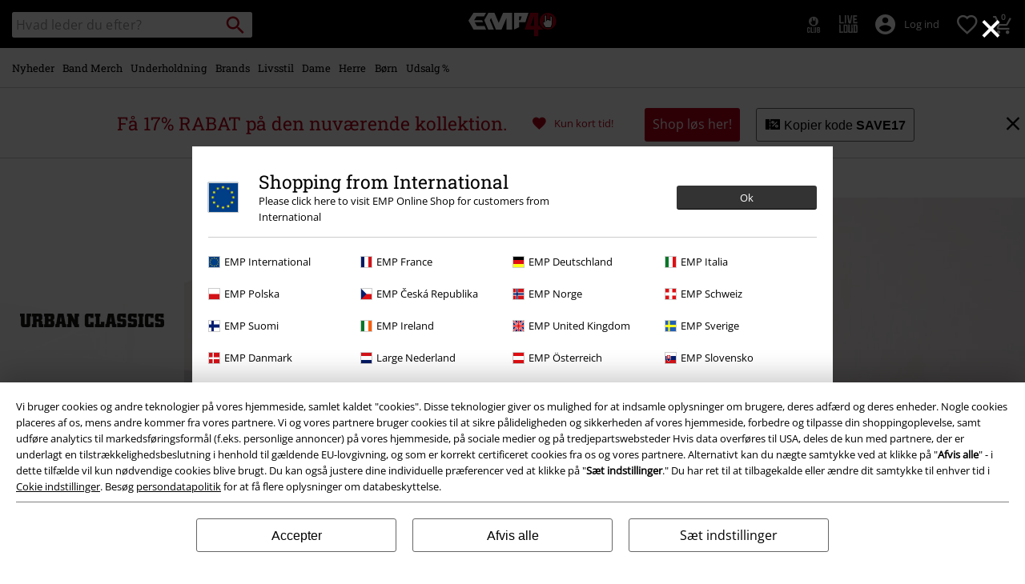

--- FILE ---
content_type: text/javascript; charset=utf-8
request_url: https://e.cquotient.com/recs/bbqv-GLB/RecentlyViewed?callback=CQuotient._callback0&_=1768614905428&_device=mac&userId=&cookieId=bexa7xQtv8H4iRHbdWkofBQzcM&emailId=&anchors=id%3A%3A%7C%7Csku%3A%3A%7C%7Ctype%3A%3A%7C%7Calt_id%3A%3A&slotId=category-slot-bottom&slotConfigId=Last%20Seen%20Einstein%20Reco&slotConfigTemplate=slots%2Frecommendation%2Fpr_carousel_recommendation.isml&ccver=1.03&realm=BBQV&siteId=GLB&instanceType=prd&v=v3.1.3&json=%7B%22userId%22%3A%22%22%2C%22cookieId%22%3A%22bexa7xQtv8H4iRHbdWkofBQzcM%22%2C%22emailId%22%3A%22%22%2C%22anchors%22%3A%5B%7B%22id%22%3A%22%22%2C%22sku%22%3A%22%22%2C%22type%22%3A%22%22%2C%22alt_id%22%3A%22%22%7D%5D%2C%22slotId%22%3A%22category-slot-bottom%22%2C%22slotConfigId%22%3A%22Last%20Seen%20Einstein%20Reco%22%2C%22slotConfigTemplate%22%3A%22slots%2Frecommendation%2Fpr_carousel_recommendation.isml%22%2C%22ccver%22%3A%221.03%22%2C%22realm%22%3A%22BBQV%22%2C%22siteId%22%3A%22GLB%22%2C%22instanceType%22%3A%22prd%22%2C%22v%22%3A%22v3.1.3%22%7D
body_size: 75
content:
/**/ typeof CQuotient._callback0 === 'function' && CQuotient._callback0({"RecentlyViewed":{"displayMessage":"RecentlyViewed","recs":[],"recoUUID":"931c53e2-2b85-4379-8ac9-8a5f45618d3c"}});

--- FILE ---
content_type: text/javascript;charset=UTF-8
request_url: https://www.emp-shop.dk/on/demandware.store/Sites-GLB-Site/da_DK/Resources-LoadAppResources?v=v1768600983079
body_size: 5197
content:


window.Constants = {"COOKIE_CONSENT_STORAGE_ID":"disallowed_cookies","INTERNAL_HOSTNAME":"www.emp-shop.dk","TENANT_SHOP_NAME":null};
window.Resources = {"OK":"OK","ARE_YOU_HUMAN":"Er du et menneske?","PACKSTATION_LOCAL_COLLECT":"Dit lokale afhentningssted er gemt.","GLOBAL_ERROR_HEDALINE":"Der opstod desværre en fejl…","CC_LOAD_ERROR":"Kunne ikke indlæse kreditkort!","CARD_REMOVE_BUTTON_TEXT":"Remove Card","REG_ADDR_ERROR":"Kunne ikke indlæse adresse","SERVER_ERROR":"Servertilslutning fejlede!","BAD_RESPONSE":"Bad response - parser error!","INVALID_PHONE":"Indtast venligst et gyldigt telefonnummer.","INVALID_USERNAME":"Your entry is invalid.","COULD_NOT_SELECT_SHIPPING_ADDRESS":"Kunne ikke vælge forsendelsesadresse.","GIFT_CERT_INVALID":"Ugyldig gavekode.","GIFT_CERT_BALANCE":"Din nuværende gavekodesaldo er","GIFT_CERT_AMOUNT_INVALID":"Gavekort kan kun købes med min. kr. 5,- og max. kr. 5.000,-","GIFT_CERT_MISSING":"Indtast rabatkode eller gavekode","INVALID_OWNER":"Dette ser ud til at være et kreditkortnummer. Venligst indtast navn på kortindehaver.","CHAR_LIMIT_MSG":"Du har {0} ud af {1} karaktere tilbage","CONFIRM_DELETE":"Vil du slette denne {0}?","TITLE_GIFTREGISTRY":"Gaveliste","TITLE_ADDRESS":"adresse","SERVER_CONNECTION_ERROR":"Servertilslutning fejlede!","IN_STOCK_DATE":"Forventes på lager {0}.","ITEM_STATUS_NOTAVAILABLE":"Varen er nu udsolgt","PCA_SEARCH_NOTIFICATION":"Forsat med at skrive, for at se flere resultater","PCA_SEARCH_START":"Indtast din adresse her (kun Danmark):","PCA_SEARCH_INFO":"Indtast og vælg fra listen. Tilføj selv evt. etage/lejl. Kommer listen ikke frem, bedes du afkrydse \"Manuel indtastning\" herunder.","PCA_SEARCH_SUCCESS":"Din adressesøgning var succesfuld.","INVALID_DATE":"Din adressesøgning var succesfuld.","NOT_SUPPORTED_CHARACTERS":"Your entry is invalid. Please use Latin letters.","COUNTDOWN_DAYS":"dage","COUNTDOWN_HOURS":"timer","COUNTDOWN_MINUTES":"minutter","COUNTDOWN_SECONDS":"sekunder","AMAZON_LOGIN_ERROR":"No Amazon Pay in DK","VALIDATE_REQUIRED":"Dette felt er påkrævet.","VALIDATE_REMOTE":"Justér venligst dette felt.","VALIDATE_EMAIL":"Indtast gyldig e-mailadresse.","VALIDATE_URL":"Indtast venligst gyldig URL.","VALIDATE_DATE":"Indtast gyldig dato.","VALIDATE_DATEISO":"Indtast en gyldig dato (ISO).","VALIDATE_NUMBER":"Indtast gyldigt nummer.","VALIDATE_DIGITS":"Indtast kun tal.","VALIDATE_CREDITCARD":"Indtast gyldigt kreditkortnummer.","VALIDATE_EQUALTO":"Indtast samme værdi igen.","VALIDATE_MAXLENGTH":"Indtast ikke mere end {0} karakterer.","VALIDATE_MINLENGTH":"Indtast mindst {0} karakterer.","VALIDATE_RANGELENGTH":"Indtast værdi mellem {0} og {1} karakterer lang.","VALIDATE_RANGE":"Indtast værdi mellem {0} og {1}.","VALIDATE_MAX":"Indtast værdi lig med eller under {0}.","VALIDATE_MIN":"Indtast værdi lig med eller over {0}.","VALIDATE_IBAN":"Indtast venligst gyldigt IBAN.","ADYEN_CC_VALIDATE":"Venligst indtast gyldigt kreditkort.","RETURN_ARTICLE_ERROR":"Vælg dine varer. Hvis du allerede har oprettet din retur, skal du hente din returformular via den sorte knap herover.","RETURN_CHOOSE_REASON_ERROR":"Venligst vælg årsag","RETURN_CHOOSE_QTY_ERROR":"Vælg antal","RETURN_LABEL_ERROR":"Noget gik galt under hentningen af din returlabel. Kontakt venligst support for hjælp.","RETURN_QR_ERROR":"Noget gik galt under oprettelsen af QR-koden. Kontakt venligst support for hjælp.","CHOOSE_AS_PACKSTATION":"Vælg som afhentningssted","SEARCH_SHOW_RESULT":"Vis * resultater","SEARCH_SHOW_RESULTS":"Vis * resultat(er)","PRODUCT_SELECTED_QTY":"vare valgt","PRODUCTS_SELECTED_QTY_FEW":"varer valgt","PRODUCTS_SELECTED_QTY":"varer valgt","SEARCH_PLACEHOLDER":"Hvad leder du efter?","PRODUCT_DELETED_QTY":"Vare fjernet","PRODUCTS_DELETED_QTY_FEW":"Varer fjernet","PRODUCTS_DELETED_QTY":"Varer fjernet","INVALID_CC_NUMBER":"Ugyldigt kortnummer","INPUT_RULES_VIOLATED":"Please don't apply special characters like <>:=$%?!*+@;","INPUT_RULES_VIOLATED_PHONE":"Please only apply numbers from 0-9 as well as characters + and -","CART_EDIT_QTY_ERROR_MAX_EXCEEDED":"Du har valgt max. antal for denne vare.","CART_EDIT_QTY_VALUE_ERROR":"Please enter a valid quantity.","IN_STOCK":"På lager","QTY_IN_STOCK":"Kun {0} tilbage - bestil nu!","PREORDER":"Forudbestil","QTY_PREORDER":"{0} vare(r) kan forudbestilles.","REMAIN_PREORDER":"De resterende varer kan forudbestilles.","BACKORDER":"Restordre. Ukendt leveringstid.","QTY_BACKORDER":"{0} vare(r) i restordre","REMAIN_BACKORDER":"De resterende varer er i restordre.","NOT_AVAILABLE":"Varen er nu udsolgt","REMAIN_NOT_AVAILABLE":"De resterende varer er ikke tilgængelige. Venligst justér antal."};
window.Urls = {"transientResources":"/on/demandware.store/Sites-GLB-Site/da_DK/Resources-LoadTransient","staticJsPath":"/on/demandware.static/Sites-GLB-Site/-/da_DK/v1768600983079/js/","minicartGC":"/on/demandware.store/Sites-GLB-Site/da_DK/GiftCert-ShowMiniCart","minicart":"/on/demandware.store/Sites-GLB-Site/da_DK/Cart-MiniAddProduct","cartShow":"/cart/","giftRegAdd":"https://www.emp-shop.dk/on/demandware.store/Sites-GLB-Site/da_DK/Address-GetAddressDetails?addressID=","addressesList":"https://www.emp-shop.dk/addressbook/","wishlistAddress":"https://www.emp-shop.dk/on/demandware.store/Sites-GLB-Site/da_DK/Wishlist-SetShippingAddress","wishlistShow":"https://www.emp-shop.dk/wishlist/","deleteAddress":"/on/demandware.store/Sites-GLB-Site/da_DK/Address-Delete","getSetItem":"/on/demandware.store/Sites-GLB-Site/da_DK/Product-GetSetItem","getAvailability":"/on/demandware.store/Sites-GLB-Site/da_DK/Product-GetAvailability","searchsuggest":"/on/demandware.store/Sites-GLB-Site/da_DK/Search-GetSuggestions","searchHistory":"/on/demandware.store/Sites-GLB-Site/da_DK/Search-RenderSearchHistory","summaryRefreshURL":"/on/demandware.store/Sites-GLB-Site/da_DK/COBilling-UpdateSummary","miniShippingRefreshURL":"/on/demandware.store/Sites-GLB-Site/da_DK/COBilling-UpdateMiniShipping","billingSelectCC":"https://www.emp-shop.dk/on/demandware.store/Sites-GLB-Site/da_DK/COBilling-SelectCreditCard","shippingMethodsJSON":"https://www.emp-shop.dk/on/demandware.store/Sites-GLB-Site/da_DK/COShipping-GetApplicableShippingMethodsJSON","shippingMethodsList":"https://www.emp-shop.dk/on/demandware.store/Sites-GLB-Site/da_DK/COShipping-UpdateShippingMethodList","selectShippingAddress":"https://www.emp-shop.dk/on/demandware.store/Sites-GLB-Site/da_DK/COShipping-SelectShippingAddress","selectShippingMethodsList":"https://www.emp-shop.dk/on/demandware.store/Sites-GLB-Site/da_DK/COShipping-SelectShippingMethod","giftCardCheckBalance":"https://www.emp-shop.dk/on/demandware.store/Sites-GLB-Site/da_DK/COBilling-GetGiftCertificateBalance","billing":"/billing/","rateLimiterReset":"/on/demandware.store/Sites-GLB-Site/da_DK/RateLimiter-HideCaptcha","csrffailed":"/on/demandware.store/Sites-GLB-Site/da_DK/CSRF-Failed","customerAddressForm":"/on/demandware.store/Sites-GLB-Site/da_DK/AddressMgr-GetCustomerAddressFormFields","shippingAddressForm":"/on/demandware.store/Sites-GLB-Site/da_DK/AddressMgr-GetShippingAddressFormFields","billingAddressForm":"/on/demandware.store/Sites-GLB-Site/da_DK/AddressMgr-GetBillingAddressFormFields","emarsysDialogSignupSubmit":"/on/demandware.store/Sites-GLB-Site/da_DK/EmarsysNewsletter-DialogSubscription","marketingCloudDialogSignupSubmit":"/on/demandware.store/Sites-GLB-Site/da_DK/MarketingCloud-Subscribe","emarsysDialogUnsubscribeSubmit":"/on/demandware.store/Sites-GLB-Site/da_DK/EmarsysNewsletter-EmailUnsubscribe","jobNewsletterUnsubConfirmed":"/on/demandware.store/Sites-GLB-Site/da_DK/Jobs-JobsNewsletterUnsubscribeConfirmed","IncludeHeaderCustomerInfo":"/on/demandware.store/Sites-GLB-Site/da_DK/Home-IncludeHeaderCustomerInfo","getReviewList":"/on/demandware.store/Sites-GLB-Site/da_DK/Review-IncludeProductReviewsList","getReviewListFull":"/on/demandware.store/Sites-GLB-Site/da_DK/Review-IncludeProductReviewsFull","getOrderReferenceDetails":"/on/demandware.store/Sites-GLB-Site/da_DK/AmazonPaymentsController-GetOrderReferenceDetails","getBillingAgreementDetails":"/on/demandware.store/Sites-GLB-Site/da_DK/AmazonPaymentsController-GetBillingAgreementDetails","getOrderReferenceBillingDetails":"/on/demandware.store/Sites-GLB-Site/da_DK/AmazonPaymentsController-GetOrderReferenceBillingDetails","getBillingAgreementBillingDetails":"/on/demandware.store/Sites-GLB-Site/da_DK/AmazonPaymentsController-GetBillingAgreementBillingDetails","setConsentStatus":"/on/demandware.store/Sites-GLB-Site/da_DK/AmazonPaymentsController-SetConsentStatus","setOrderReferenceID":"/on/demandware.store/Sites-GLB-Site/da_DK/AmazonPaymentsController-SetOrderReferenceID","setBillingAgreement":"/on/demandware.store/Sites-GLB-Site/da_DK/AmazonPaymentsController-SetBillingAgreement","editButtonRedirect":"/on/demandware.store/Sites-GLB-Site/da_DK/AmazonPaymentsController-EditButtonRedirect","apSubmit":"/on/demandware.store/Sites-GLB-Site/da_DK/AmazonPaymentsController-Submit","apErrorRedirect":"/on/demandware.store/Sites-GLB-Site/da_DK/AmazonPaymentsController-RedirectOnError","emarsysInterests":"/on/demandware.store/Sites-GLB-Site/da_DK/EmarsysNewsletter-InterestOptions","setNewShopNotificationIsShown":"/on/demandware.store/Sites-GLB-Site/da_DK/Home-SetNewShopNotificationIsShown","checkoutInit":"/on/demandware.store/Sites-GLB-Site/da_DK/COInit-Start","checkoutSummary":"/revieworder/","checkoutShipping":"/shipping/","availabilityOverview":"/on/demandware.store/Sites-GLB-Site/da_DK/Inventory-GetAvailabilityOverview","getServerTime":"/on/demandware.store/Sites-GLB-Site/da_DK/Page-GetServerTime","dhlMarkerImage":"/on/demandware.static/Sites-GLB-Site/-/default/dwe96fa40e/images/logos/DHL.png","royalMailLCMarkerImage":"/on/demandware.static/Sites-GLB-Site/-/default/dw90fd4125/images/logos/Royal_mail_pin.svg","miniCartInfo":"/on/demandware.store/Sites-GLB-Site/da_DK/Cart-MiniCart","miniCartContent":"/on/demandware.store/Sites-GLB-Site/da_DK/Cart-MiniCartContent","getWishlistPageLinkIcon":"/on/demandware.store/Sites-GLB-Site/da_DK/Wishlist-GetWishlistPageLinkIcon","getShippingPoints":"/on/demandware.store/Sites-GLB-Site/da_DK/Shipping-GetShippingPoints","getAddressDetailsLoqate":"/on/demandware.store/Sites-GLB-Site/da_DK/Address-GetAddressDetailsLoqate","getAddressSuggestionLoqate":"/on/demandware.store/Sites-GLB-Site/da_DK/Address-GetAddressSuggestionLoqate","getAddressValidationResult":"/on/demandware.store/Sites-GLB-Site/da_DK/Address-GetAddressValidationResult","getHitTileSizes":"/on/demandware.store/Sites-GLB-Site/da_DK/Product-GetHitTileSizes","IsAuthenticated":"/on/demandware.store/Sites-GLB-Site/da_DK/Login-IsAuthenticated","serviceWorker":"/sw/","getSubCategories":"https://www.emp-shop.dk/on/demandware.store/Sites-GLB-Site/da_DK/Home-GetSubCategories","lazyloadContentSlot":"https://www.emp-shop.dk/on/demandware.store/Sites-GLB-Site/da_DK/Home-LazyloadContentSlot","renderOnPageRefinements":"https://www.emp-shop.dk/on/demandware.store/Sites-GLB-Site/da_DK/Search-IncludeRefinebar","renderOnPageRefinementsMobile":"https://www.emp-shop.dk/on/demandware.store/Sites-GLB-Site/da_DK/Search-IncludeRefinebarMobile","renderRefinements":"https://www.emp-shop.dk/on/demandware.store/Sites-GLB-Site/da_DK/Search-IncludeRefinebarAttributesMobile","renderSubCategories":"https://www.emp-shop.dk/on/demandware.store/Sites-GLB-Site/da_DK/Search-RenderSubCategories","renderFilter":"https://www.emp-shop.dk/on/demandware.store/Sites-GLB-Site/da_DK/Search-RenderFilterTemplate","renderRefinementOverlayDesktop":"https://www.emp-shop.dk/on/demandware.store/Sites-GLB-Site/da_DK/Search-IncludeRefineOverlayDesktop","renderRefinementHeadlineDesktop":"https://www.emp-shop.dk/on/demandware.store/Sites-GLB-Site/da_DK/Search-IncludeRefineHeadlineDesktop","renderRefinementAttrDesktop":"https://www.emp-shop.dk/on/demandware.store/Sites-GLB-Site/da_DK/Search-IncludeRefineAttributeDesktop","renderSearchResultButton":"https://www.emp-shop.dk/on/demandware.store/Sites-GLB-Site/da_DK/Search-RenderSearchResultButton","renderCategories":"https://www.emp-shop.dk/on/demandware.store/Sites-GLB-Site/da_DK/Search-IncludeCategories","renderSearchElement":"https://www.emp-shop.dk/on/demandware.store/Sites-GLB-Site/da_DK/Search-GetSearchElement","renderDisabledRefinements":"https://www.emp-shop.dk/on/demandware.store/Sites-GLB-Site/da_DK/Search-IncludeDisabledRefinements","renderRefinedProducts":"https://www.emp-shop.dk/on/demandware.store/Sites-GLB-Site/da_DK/Search-IncludeRefinedProducts","loadOdoscopeDeferredChunk":"https://www.emp-shop.dk/on/demandware.store/Sites-GLB-Site/da_DK/Search-LoadOdoscopeDeferredChunk","renderSearchResultHits":"https://www.emp-shop.dk/on/demandware.store/Sites-GLB-Site/da_DK/Search-renderSearchResultHits","getSearchResultCount":"https://www.emp-shop.dk/on/demandware.store/Sites-GLB-Site/da_DK/Search-GetSearchResultCount","getActiveFilters":"https://www.emp-shop.dk/on/demandware.store/Sites-GLB-Site/da_DK/Search-GetActiveFilters","getPageMetaDataforCategory":"https://www.emp-shop.dk/on/demandware.store/Sites-GLB-Site/da_DK/SearchExtensions-GetPageMetaDataforCategory","updateListing":"https://www.emp-shop.dk/search/","renderMediaContentTiles":"https://www.emp-shop.dk/on/demandware.store/Sites-GLB-Site/da_DK/Events-RenderMediaContentTiles","eventGetVotes":"https://www.emp-shop.dk/on/demandware.store/Sites-GLB-Site/da_DK/Events-GetVotes","eventAddVote":"https://www.emp-shop.dk/on/demandware.store/Sites-GLB-Site/da_DK/Events-AddVote","eventUndoVote":"https://www.emp-shop.dk/on/demandware.store/Sites-GLB-Site/da_DK/Events-UndoVote","DyHeaderInformation":"https://www.emp-shop.dk/on/demandware.store/Sites-GLB-Site/da_DK/Cart-DyHeaderInformation","addProductToCart":"https://www.emp-shop.dk/on/demandware.store/Sites-GLB-Site/da_DK/Cart-AddProduct","addToCartSuccessModal":"https://www.emp-shop.dk/on/demandware.store/Sites-GLB-Site/da_DK/Cart-RenderCartSuccessOverlay","addProductWishlist":"https://www.emp-shop.dk/on/demandware.store/Sites-GLB-Site/da_DK/Wishlist-Add","renderWishlistPagination":"https://www.emp-shop.dk/on/demandware.store/Sites-GLB-Site/da_DK/Wishlist-RenderWishlistPagination","renderVariations":"https://www.emp-shop.dk/on/demandware.store/Sites-GLB-Site/da_DK/Campaign-RenderVariations","deleteElementFromWishlist":"https://www.emp-shop.dk/on/demandware.store/Sites-GLB-Site/da_DK/Wishlist-DeleteWishlistItem","openSizeOverlayForWishlist":"https://www.emp-shop.dk/on/demandware.store/Sites-GLB-Site/da_DK/Wishlist-RenderSizeOverlay","renderWishlistProductTile":"https://www.emp-shop.dk/on/demandware.store/Sites-GLB-Site/da_DK/Wishlist-RenderWishlistProductTile","renderHeaderMenuMobile":"https://www.emp-shop.dk/on/demandware.store/Sites-GLB-Site/da_DK/Home-GetHeaderElement?template=navigation%2fmobile%2fheaderMenuMobile","renderHeaderSubMenuMobile":"https://www.emp-shop.dk/on/demandware.store/Sites-GLB-Site/da_DK/Home-GetHeaderElement?template=navigation%2fmobile%2fheaderSubMenuMobile","renderHeaderMenuDesktop":"https://www.emp-shop.dk/on/demandware.store/Sites-GLB-Site/da_DK/Home-GetHeaderElement?template=navigation%2ftabNavigation%2fheaderMenuTabsDesktop","renderAddressEdit":"https://www.emp-shop.dk/on/demandware.store/Sites-GLB-Site/da_DK/Address-RenderAddressEdit","closeGlobalHeader":"https://www.emp-shop.dk/on/demandware.store/Sites-GLB-Site/da_DK/Content-CloseGlobalHeader","renderModelSwitch":"https://www.emp-shop.dk/on/demandware.store/Sites-GLB-Site/da_DK/Search-RenderModelSwitch","removeSavedCard":"https://www.emp-shop.dk/on/demandware.store/Sites-GLB-Site/da_DK/COBilling-RemoveSavedCard","fromSummaryModal":"https://www.emp-shop.dk/revieworder/","renderCategoryBanner":"https://www.emp-shop.dk/on/demandware.store/Sites-GLB-Site/da_DK/Search-GetCategoryBanner","setPageFontLoad":"https://www.emp-shop.dk/on/demandware.store/Sites-GLB-Site/da_DK/Home-SetPageFontLoad","passkeyRegOptions":"https://www.emp-shop.dk/on/demandware.store/Sites-GLB-Site/da_DK/Passkey-GenerateRegistrationOptions","passkeyVerifyRegLoggedIn":"https://www.emp-shop.dk/on/demandware.store/Sites-GLB-Site/da_DK/Passkey-VerifyRegistrationLoggedInCustomer","passkeyVerifyRegNewCustomer":"https://www.emp-shop.dk/on/demandware.store/Sites-GLB-Site/da_DK/Passkey-VerifyRegistrationNewCustomer","passkeyVerifyRegRecovery":"https://www.emp-shop.dk/on/demandware.store/Sites-GLB-Site/da_DK/Passkey-VerifyRegistrationRecovery","passkeyAuthOptions":"https://www.emp-shop.dk/on/demandware.store/Sites-GLB-Site/da_DK/Passkey-GenerateAuthenticationOptions","passkeyVerifyAuth":"https://www.emp-shop.dk/on/demandware.store/Sites-GLB-Site/da_DK/Passkey-VerifyAuthentication","passkeySignUpUser":"https://www.emp-shop.dk/on/demandware.store/Sites-GLB-Site/da_DK/Passkey-SignUpNewUser","passkeyFinishAccountCreation":"https://www.emp-shop.dk/on/demandware.store/Sites-GLB-Site/da_DK/Passkey-FinishAccountCreation","passkeyRenderRecoveryForm":"https://www.emp-shop.dk/on/demandware.store/Sites-GLB-Site/da_DK/Passkey-RenderRecoveryForm","passkeyRenderResetPasskeyEmailForm":"https://www.emp-shop.dk/on/demandware.store/Sites-GLB-Site/da_DK/Passkey-RenderResetPasskeyEmailForm","passkeyRenderResetPasskeyForm":"https://www.emp-shop.dk/on/demandware.store/Sites-GLB-Site/da_DK/Passkey-RenderResetPasskeyForm","passkeyFinishAccountCreationCheckout":"https://www.emp-shop.dk/on/demandware.store/Sites-GLB-Site/da_DK/Passkey-FinishAccountCreationCheckout","passkeyRemovePasskeys":"https://www.emp-shop.dk/on/demandware.store/Sites-GLB-Site/da_DK/Passkey-RemovePasskeyAuthenticator","getNumberOfPasskeysFromCustomer":"https://www.emp-shop.dk/on/demandware.store/Sites-GLB-Site/da_DK/Passkey-GetNumberOfPasskeysFromCustomer","accountEditForm":"https://www.emp-shop.dk/on/demandware.store/Sites-GLB-Site/da_DK/Account-EditForm","accountEditProfile":"https://www.emp-shop.dk/profile/","accountShow":"https://www.emp-shop.dk/account/","loginShow":"https://www.emp-shop.dk/login/","accountShowSettings":"https://www.emp-shop.dk/on/demandware.store/Sites-GLB-Site/da_DK/Account-ShowSettings","loginOrRegister":"https://www.emp-shop.dk/on/demandware.store/Sites-GLB-Site/da_DK/Account-HandleLoginOrRegisterEvent","setNewPasswordPasskey":"https://www.emp-shop.dk/on/demandware.store/Sites-GLB-Site/da_DK/Passkey-SetNewPasswordPasskey","PasskeyCreateCustomer":"https://www.emp-shop.dk/on/demandware.store/Sites-GLB-Site/da_DK/Account-CreateCustomerProfilePasskey","passkeyDeleteModal":"https://www.emp-shop.dk/on/demandware.store/Sites-GLB-Site/da_DK/Passkey-PasskeyDeleteModal","startRegister":"https://www.emp-shop.dk/register/","saveEmailOnSession":"https://www.emp-shop.dk/on/demandware.store/Sites-GLB-Site/da_DK/Passkey-SaveEmailOnSession","logoutIfNeeded":"https://www.emp-shop.dk/on/demandware.store/Sites-GLB-Site/da_DK/Account-LogoutIfNeeded","checkIfUserHasPassword":"https://www.emp-shop.dk/on/demandware.store/Sites-GLB-Site/da_DK/Account-CheckIfUserHasPassword","shouldPasskeyBeActive":"https://www.emp-shop.dk/on/demandware.store/Sites-GLB-Site/da_DK/Passkey-ShouldPasskeyBeActive","checkIfAccountIsInvalidAndRemove":"https://www.emp-shop.dk/on/demandware.store/Sites-GLB-Site/da_DK/Passkey-CheckIfAccountIsInvalidAndRemove","checkIfPasskeyAccountIsInvalidAndCorrect":"https://www.emp-shop.dk/on/demandware.store/Sites-GLB-Site/da_DK/Passkey-CheckIfPasskeyAccountIsInvalidAndCorrect","giftfinderShow":"https://www.emp-shop.dk/on/demandware.store/Sites-GLB-Site/da_DK/GiftFinder-Show","getSpecificQuestion":"https://www.emp-shop.dk/on/demandware.store/Sites-GLB-Site/da_DK/GiftFinder-GetSpecificQuestion","getUrl":"https://www.emp-shop.dk/on/demandware.store/Sites-GLB-Site/da_DK/GiftFinder-GetURLforResult","resultSlider":"https://www.emp-shop.dk/on/demandware.store/Sites-GLB-Site/da_DK/GiftFinder-RenderResultSliderTemplate","decodePrgLink":"https://www.emp-shop.dk/on/demandware.store/Sites-GLB-Site/da_DK/RedirectURL-DecodePrgLink","getMobileNavigationTeaserBox":"https://www.emp-shop.dk/on/demandware.store/Sites-GLB-Site/da_DK/Home-GetMobileNavigationTeaserBox","showConsentSettingsModal":"https://www.emp-shop.dk/on/demandware.store/Sites-GLB-Site/da_DK/CookieConsentHandling-ShowConsentSettingsModal","renderEmptyWishlistContent":"https://www.emp-shop.dk/on/demandware.store/Sites-GLB-Site/da_DK/Wishlist-RenderEmptyWishlistContent","categoryNavContent":"https://www.emp-shop.dk/on/demandware.store/Sites-GLB-Site/da_DK/Product-RenderCategoryNavContent","getQrCode":"https://www.emp-shop.dk/on/demandware.store/Sites-GLB-Site/da_DK/Return-GetQrCode","getPdf":"https://www.emp-shop.dk/on/demandware.store/Sites-GLB-Site/da_DK/Return-GetPdf","videoOverlayRiffs":"https://www.emp-shop.dk/on/demandware.store/Sites-GLB-Site/da_DK/Riffs-RenderVideoOverlay","getNextRiffsContent":"https://www.emp-shop.dk/on/demandware.store/Sites-GLB-Site/da_DK/Riffs-GetNextRiffsContent"};
window.SitePreferences = {"AMAZON_MERCHANT_ID":"A2439CGZCOJJK","AMAZON_LOGIN_BUTTON_TYPE":"LwA","AMAZON_LOGIN_BUTTON_COLOR":"LightGray","AMAZON_LOGIN_BUTTON_SIZE":"small","AMAZON_LOGIN_REDIRECT_URL":"/on/demandware.store/Sites-GLB-Site/da_DK/AmazonPaymentsController-LoginButtonRedirect","AMAZON_PAY_REDIRECT_URL":"/on/demandware.store/Sites-GLB-Site/da_DK/AmazonPaymentsController-PayButtonRedirect","AMAZON_SCOPE":"profile postal_code payments:widget payments:shipping_address","AMAZON_PAY_BUTTON_TYPE":"PwA","AMAZON_PAY_BUTTON_COLOR":"LightGray","AMAZON_PAY_BUTTON_SIZE":"small","LISTING_INFINITE_SCROLL":false,"LISTING_REFINE_SORT":true,"BPOST_ADDRESS":{"street":"EUROPAKRUISPUNT","number":"2","zip":"1000"},"GB_GOOGLE_MAPS_KEY":"AIzaSyDORhZUog-p2uL-JamKSaMeQMuIpAdROLk","LAZYLOAD_ENABLED":true,"SIDE_FILTER_ENABLED":true,"DEFERRED_PRODUCT_LOADIND_ENABLED":true,"DEFERRED_PRODUCT_MARGIN":300,"DEFERRED_REVIEWS_LOADING_ENABLED":true,"DEFERRED_CAROUSEL_LOAIDING_ENABLED":true,"DEFERRED_CAROUSEL_MARGIN":80,"GTM_CONTAINER_ID":"GTM-W7ZBNGT","SERVICE_WORKER_ENABLED":true,"LOW_PRIORITY_GTM_ENABLED":true,"LAZYLOAD_CONTENT_SLOTS_ENABLED":true,"LAZYLOAD_CONTENT_SLOTS_MARGIN":100,"ADYEN_SF_ENABLED":true,"CUSTOMER_NAME_VALIDATION_REGEX":"^([^\\s]*[\\s]?[^\\s]*){0,3}$","KLARNA_ORDER_CONFIRMATION_ENABLED":false,"XSS_SCRIPT_PROTECTION_ACTIVE_CLIENT":true,"PASSWORD_PROTECTION_ACTIVE_CLIENT":true,"LAZYLOAD_CLS_HELPER_TIMEOUT":1000};

--- FILE ---
content_type: text/javascript; charset=utf-8
request_url: https://p.cquotient.com/pebble?tla=bbqv-GLB&activityType=viewCategory&callback=CQuotient._act_callback1&cookieId=bexa7xQtv8H4iRHbdWkofBQzcM&userId=&emailId=&products=id%3A%3A281148%7C%7Csku%3A%3A%3B%3Bid%3A%3A564172%7C%7Csku%3A%3A%3B%3Bid%3A%3A281163%7C%7Csku%3A%3A%3B%3Bid%3A%3A343125%7C%7Csku%3A%3A%3B%3Bid%3A%3A343128%7C%7Csku%3A%3A%3B%3Bid%3A%3A506963%7C%7Csku%3A%3A&categoryId=clothing-brands-urban-classics-clothing-socks-stockings&refinements=%5B%7B%22name%22%3A%22Category%22%2C%22value%22%3A%22clothing-brands-urban-classics-clothing-socks-stockings%22%7D%5D&personalized=false&sortingRule=default-sort&realm=BBQV&siteId=GLB&instanceType=prd&queryLocale=da_DK&locale=da_DK&referrer=&currentLocation=https%3A%2F%2Fwww.emp-shop.dk%2Ftoejmaerker%2Furban-classics%2Ftoej%2Fstroemper%2F&__dw_p=bc8b446768099c8c57acb15fe420260414220000000&ls=true&_=1768614905764&v=v3.1.3&fbPixelId=__UNKNOWN__&json=%7B%22cookieId%22%3A%22bexa7xQtv8H4iRHbdWkofBQzcM%22%2C%22userId%22%3A%22%22%2C%22emailId%22%3A%22%22%2C%22products%22%3A%5B%7B%22id%22%3A%22281148%22%2C%22sku%22%3A%22%22%7D%2C%7B%22id%22%3A%22564172%22%2C%22sku%22%3A%22%22%7D%2C%7B%22id%22%3A%22281163%22%2C%22sku%22%3A%22%22%7D%2C%7B%22id%22%3A%22343125%22%2C%22sku%22%3A%22%22%7D%2C%7B%22id%22%3A%22343128%22%2C%22sku%22%3A%22%22%7D%2C%7B%22id%22%3A%22506963%22%2C%22sku%22%3A%22%22%7D%5D%2C%22categoryId%22%3A%22clothing-brands-urban-classics-clothing-socks-stockings%22%2C%22refinements%22%3A%22%5B%7B%5C%22name%5C%22%3A%5C%22Category%5C%22%2C%5C%22value%5C%22%3A%5C%22clothing-brands-urban-classics-clothing-socks-stockings%5C%22%7D%5D%22%2C%22personalized%22%3A%22false%22%2C%22sortingRule%22%3A%22default-sort%22%2C%22realm%22%3A%22BBQV%22%2C%22siteId%22%3A%22GLB%22%2C%22instanceType%22%3A%22prd%22%2C%22queryLocale%22%3A%22da_DK%22%2C%22locale%22%3A%22da_DK%22%2C%22referrer%22%3A%22%22%2C%22currentLocation%22%3A%22https%3A%2F%2Fwww.emp-shop.dk%2Ftoejmaerker%2Furban-classics%2Ftoej%2Fstroemper%2F%22%2C%22__dw_p%22%3A%22bc8b446768099c8c57acb15fe420260414220000000%22%2C%22ls%22%3Atrue%2C%22_%22%3A1768614905764%2C%22v%22%3A%22v3.1.3%22%2C%22fbPixelId%22%3A%22__UNKNOWN__%22%7D
body_size: 267
content:
/**/ typeof CQuotient._act_callback1 === 'function' && CQuotient._act_callback1([{"k":"__cq_uuid","v":"bexa7xQtv8H4iRHbdWkofBQzcM","m":34128000},{"k":"__cq_seg","v":"0~0.00!1~0.00!2~0.00!3~0.00!4~0.00!5~0.00!6~0.00!7~0.00!8~0.00!9~0.00","m":2592000}]);